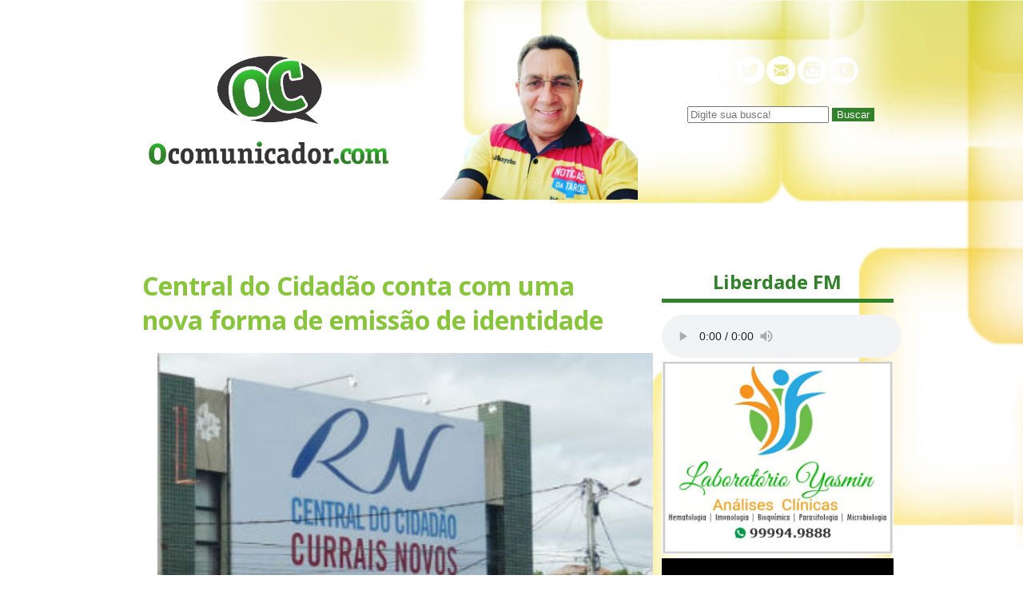

--- FILE ---
content_type: text/html; charset=UTF-8
request_url: https://www.ocomunicador.com/central-do-cidadao-conta-com-uma-nova/
body_size: 3174
content:
<!DOCTYPE html>
<html lang="PT-BR">
<head>
	<meta name="author" content="DJ Manynho" />
	<title>
		Central do Cidadão conta com uma nova forma de emissão de identidade	</title>
	<link rel="stylesheet" href="https://www.ocomunicador.com/wp-content/themes/comunicador/style.css">
	<meta charset="utf-8">
	<!---meta name="viewport" content="width=device-width, initial-scale=1.0" --->
	<meta charset="utf-8">
		<meta property="og:image" content="https://4.bp.blogspot.com/-6KVr29wIQGw/WmfGuRFzISI/AAAAAAAByps/U7s72Sa0fDUtf2HA0zbjWsYGNRGRltBrQCLcBGAs/s1600/CETRAL-DO-CIDADAO-CURRAIS-NOVOS.jpg">
		</head>
<body>

<header class="top">

	<div class="topo">
		<div class="logo"><a href="/"><img src="https://www.ocomunicador.com/wp-content/themes/comunicador/images/logo.png"></a></div>
		<div class="photo"><img src="https://www.ocomunicador.com/wp-content/themes/comunicador/images/foto.png"></div>

		<div class="menu">
			<div>
				<!-- img src="/images/menu.png" -->
				
			</div>

			<div>
				<img src="https://www.ocomunicador.com/wp-content/themes/comunicador/images/redes.png">
			</div>

			<div>
				<form role="search" method="GET" class="search-form" action="https://www.ocomunicador.com/">
	<input type="search" name="s" id="txtBusca" value="" placeholder="Digite sua busca!">
	<button type="submit" style="background: #318329;  color: #FFF; border: 0; heigth: 35px;">
    	Buscar
  	</button>
</form>			</div>

		</div>

	</div>

</header>

<div class="clear"></div>

<div class="banner-top"></div>


<content class="conteudo">
	<div class="articles">

				<article class="article">
			<h1 class="title">Central do Cidadão conta com uma nova forma de emissão de identidade</h1>

			<div class="content-article">
				<div class="separator" style="clear: both; text-align: center;">
<a href="https://4.bp.blogspot.com/-6KVr29wIQGw/WmfGuRFzISI/AAAAAAAByps/U7s72Sa0fDUtf2HA0zbjWsYGNRGRltBrQCLcBGAs/s1600/CETRAL-DO-CIDADAO-CURRAIS-NOVOS.jpg" imageanchor="1" style="margin-left: 1em; margin-right: 1em;"><img fetchpriority="high" decoding="async" border="0" data-original-height="310" data-original-width="350" height="283" src="https://4.bp.blogspot.com/-6KVr29wIQGw/WmfGuRFzISI/AAAAAAAByps/U7s72Sa0fDUtf2HA0zbjWsYGNRGRltBrQCLcBGAs/s1600/CETRAL-DO-CIDADAO-CURRAIS-NOVOS.jpg" width="320" /></a></div>
<div style="text-align: justify;">
<span style="font-family: Verdana, sans-serif;">A central do Cidadão conta com uma nova forma de emissão de identidade no Box do ITEP, o agendamento agora é feito pela gerência.<br />
Essa mudança começou no início deste ano.&nbsp;</span></div>
<div style="text-align: justify;">
<span style="font-family: Verdana, sans-serif;"><br /></span></div>
<div style="text-align: justify;">
<span style="font-family: Verdana, sans-serif;">Os documentos necessários para o agendamento são  RG, certidão de nascimento ou casamento originais.</p>
<p>De acordo com Sesiom Bezerra, chefe interino, são atendidas 40 pessoas por dia.<br />
Para este mês (janeiro) já estão todos agendados,<br />
A partir do dia 29 começa o agendamento para o mês seguinte</span>.</div>
<div style="text-align: justify;">
</div>
<div style="text-align: right;">
<span style="font-family: Georgia, Times New Roman, serif;"><i>*Via Dilacierra</i></span></div>
<div class="separator" style="clear: both; text-align: center;">
<span style="font-family: Georgia, Times New Roman, serif;"><i><a href="https://1.bp.blogspot.com/-KR2IJEi8xfY/WmfG8XIh4cI/AAAAAAAByp0/fLt6ybjoQfI6OJJbDIGbAtm0whrAK7V7QCLcBGAs/s1600/Pousa%2BSerid%25C3%25B3.png" imageanchor="1" style="margin-left: 1em; margin-right: 1em;"><img decoding="async" border="0" data-original-height="231" data-original-width="466" src="https://1.bp.blogspot.com/-KR2IJEi8xfY/WmfG8XIh4cI/AAAAAAAByp0/fLt6ybjoQfI6OJJbDIGbAtm0whrAK7V7QCLcBGAs/s1600/Pousa%2BSerid%25C3%25B3.png" /></a></i></span></div>
<div class="separator" style="clear: both; text-align: center;">
</div>
			</div>

			<div class="date-article">Postado em 23 de janeiro de 2018</div>


			<div class="compartilhar">
				<a href="https://www.facebook.com/sharer.php?u=https://www.ocomunicador.com/central-do-cidadao-conta-com-uma-nova/&title=Central do Cidadão conta com uma nova forma de emissão de identidade'" target="_blank">
				<img src="https://www.ocomunicador.com/wp-content/themes/comunicador/images/if.png">
				</a>
				<a href="https://api.whatsapp.com/send?text=Central do Cidadão conta com uma nova forma de emissão de identidade https://www.ocomunicador.com/central-do-cidadao-conta-com-uma-nova/" data-action="share/whatsapp/share" target="_blank">
					<img src="https://www.ocomunicador.com/wp-content/themes/comunicador/images/iw.png">
				</a>
				<a href="https://twitter.com/intent/tweet?text=Central do Cidadão conta com uma nova forma de emissão de identidade https://www.ocomunicador.com/central-do-cidadao-conta-com-uma-nova/" target="_blank">
					<img src="https://www.ocomunicador.com/wp-content/themes/comunicador/images/it.png">
				</a>
				<a href="https://instagram.com" target="_blank" onclick="copyToClipboard('https://www.ocomunicador.com/central-do-cidadao-conta-com-uma-nova/')" >
					<img src="https://www.ocomunicador.com/wp-content/themes/comunicador/images/ig.png">
				</a>
			</div>

			<div class="banner-article"></div>

		</article>
		
	</div>

	<div class="sidebar">
		<div class="player">
			<h1 class="title-post">Liberdade FM</h1>
			<style>audio::-webkit-media-controls-timeline { display:none;}</style>
			<audio controls="controls" src="https://servidor28-5.brlogic.com:8480/live"></audio>

		</div>

		<div class="banners">
				            <div class="wp_bannerize_container wp_bannerize_layout_vertical">

                    <div class="wp_bannerize_banner_box wp_bannerize_category_lateral" data-title="" data-mime_type="image-png" data-banner_id="50800" id="wpbanner-50800">
      <img border="0" width="300" height="250" src="https://www.ocomunicador.com/wp-content/uploads/2023/12/LABORATORIO-BLOG.png" alt="" title="" />    </div>
    <div class="wp_bannerize_banner_box wp_bannerize_category_lateral" data-title="" data-mime_type="image-png" data-banner_id="49948" id="wpbanner-49948">
      <a href="http://starconect.com/" target="_blank"><img border="0" width="300" height="300" src="https://www.ocomunicador.com/wp-content/uploads/2023/10/star.png" alt="" title="" /></a>    </div>
    <div class="wp_bannerize_banner_box wp_bannerize_category_lateral" data-title="" data-mime_type="image-jpeg" data-banner_id="55829" id="wpbanner-55829">
      <img border="0" width="550" height="550" src="https://www.ocomunicador.com/wp-content/uploads/2025/01/GM-lateral.jpg" alt="" title="" />    </div>
    <div class="wp_bannerize_banner_box wp_bannerize_category_lateral" data-title="" data-mime_type="image-png" data-banner_id="50708" id="wpbanner-50708">
      <img border="0" width="300" height="250" src="https://www.ocomunicador.com/wp-content/uploads/2023/11/STTR-LAT.png" alt="" title="" />    </div>
    <div class="wp_bannerize_banner_box wp_bannerize_category_lateral" data-title="Zaza lateral" data-mime_type="image-jpeg" data-banner_id="49918" id="wpbanner-49918">
      <a href="https://zajaconfeccoes.com.br/" target="_blank"><img border="0" width="300" height="250" src="https://www.ocomunicador.com/wp-content/uploads/2023/10/WhatsApp-Image-2023-10-03-at-11.38.38.jpeg" alt="Zaza lateral" title="Zaza lateral" /></a>    </div>
    <div class="wp_bannerize_banner_box wp_bannerize_category_lateral" data-title="Eliedson w" data-mime_type="image-png" data-banner_id="50705" id="wpbanner-50705">
      <img border="0" width="300" height="250" src="https://www.ocomunicador.com/wp-content/uploads/2023/11/contac.png" alt="Eliedson w" title="Eliedson w" />    </div>
    <div class="wp_bannerize_banner_box wp_bannerize_category_lateral" data-title="" data-mime_type="image-jpeg" data-banner_id="49924" id="wpbanner-49924">
      <img border="0" width="300" height="250" src="https://www.ocomunicador.com/wp-content/uploads/2023/10/WhatsApp-Image-2023-10-03-at-10.34.021.jpeg" alt="" title="" />    </div>
    <div class="wp_bannerize_banner_box wp_bannerize_category_lateral" data-title="" data-mime_type="image-jpeg" data-banner_id="49945" id="wpbanner-49945">
      <img border="0" width="227" height="222" src="https://www.ocomunicador.com/wp-content/uploads/2023/10/WhatsApp-Image-2023-10-03-at-19.01.08.jpeg" alt="" title="" />    </div>
    <div class="wp_bannerize_banner_box wp_bannerize_category_lateral" data-title="" data-mime_type="image-jpeg" data-banner_id="59173" id="wpbanner-59173">
      <img border="0" width="2291" height="2291" src="https://www.ocomunicador.com/wp-content/uploads/2025/12/blog-4.jpg" alt="" title="" />    </div>
    <div class="wp_bannerize_banner_box wp_bannerize_category_lateral" data-title="" data-mime_type="image-jpeg" data-banner_id="59154" id="wpbanner-59154">
      <img border="0" width="2291" height="2291" src="https://www.ocomunicador.com/wp-content/uploads/2025/12/para-blog.jpg" alt="" title="" />    </div>
    <div class="wp_bannerize_banner_box wp_bannerize_category_lateral" data-title="" data-mime_type="image-png" data-banner_id="49937" id="wpbanner-49937">
      <img border="0" width="300" height="300" src="https://www.ocomunicador.com/wp-content/uploads/2023/10/Untitled-1.png" alt="" title="" />    </div>
    <div class="wp_bannerize_banner_box wp_bannerize_category_lateral" data-title="" data-mime_type="image-jpeg" data-banner_id="51991" id="wpbanner-51991">
      <img border="0" width="550" height="550" src="https://www.ocomunicador.com/wp-content/uploads/2024/03/PSICOLOGA-BANNER-LT.jpg" alt="" title="" />    </div>
    <div class="wp_bannerize_banner_box wp_bannerize_category_lateral" data-title="" data-mime_type="image-jpeg" data-banner_id="59150" id="wpbanner-59150">
      <img border="0" width="2292" height="2291" src="https://www.ocomunicador.com/wp-content/uploads/2025/12/blog-3.jpg" alt="" title="" />    </div>
    <div class="wp_bannerize_banner_box wp_bannerize_category_lateral" data-title="" data-mime_type="image-jpeg" data-banner_id="49927" id="wpbanner-49927">
      <img border="0" width="1009" height="1009" src="https://www.ocomunicador.com/wp-content/uploads/2023/10/WhatsApp-Image-2023-10-03-at-11.00.51.jpeg" alt="" title="" />    </div>
    <div class="wp_bannerize_banner_box wp_bannerize_category_lateral" data-title="" data-mime_type="image-png" data-banner_id="49940" id="wpbanner-49940">
      <img border="0" width="300" height="300" src="https://www.ocomunicador.com/wp-content/uploads/2023/10/dasdas.png" alt="" title="" />    </div>
    <div class="wp_bannerize_banner_box wp_bannerize_category_lateral" data-title="" data-mime_type="image-jpeg" data-banner_id="59159" id="wpbanner-59159">
      <img border="0" width="2291" height="2291" src="https://www.ocomunicador.com/wp-content/uploads/2025/12/blog2.jpg" alt="" title="" />    </div>
    <div class="wp_bannerize_banner_box wp_bannerize_category_lateral" data-title="Ruann Variedades" data-mime_type="image-png" data-banner_id="50695" id="wpbanner-50695">
      <img border="0" width="300" height="250" src="https://www.ocomunicador.com/wp-content/uploads/2023/11/RUANN-BANNER-1.png" alt="Ruann Variedades" title="Ruann Variedades" />    </div>
    <div class="wp_bannerize_banner_box wp_bannerize_category_lateral" data-title="" data-mime_type="image-png" data-banner_id="50797" id="wpbanner-50797">
      <img border="0" width="300" height="250" src="https://www.ocomunicador.com/wp-content/uploads/2023/12/FARMACIA-YASMIN-BLOG.png" alt="" title="" />    </div>
            </div>

            		</div>

		
		<div class="posts">
			<h1 class="title-post">Últimos Posts</h1>

			<nav class="last-post">
				<ul>
										<li><a href="https://www.ocomunicador.com/video-mostra-como-foi-a-romaria-de-santa-luzia-no-monte-do-galo/">Vídeo mostra como foi a Romaria de Santa Luzia no monte do galo</a></li>
										<li><a href="https://www.ocomunicador.com/duplicacao-da-br-304-comeca-nesta-quinta-feira-no-rn/">Duplicação da BR-304 começa nesta quinta-feira no RN</a></li>
										<li><a href="https://www.ocomunicador.com/tse-propoe-novas-regras-e-recebe-sugestoes-sobre-eleicoes-de-2026/">TSE propõe novas regras e recebe sugestões sobre eleições de 2026</a></li>
										<li><a href="https://www.ocomunicador.com/pesquisa-atlas-intel-flavio-bolsonaro-cresce-e-se-aproxima-de-lula-no-2o-turno/">Pesquisa Atlas Intel: Flávio Bolsonaro cresce e se aproxima de Lula no 2º turno</a></li>
										<li><a href="https://www.ocomunicador.com/alvaro-dias-confirma-pre-candidatura-ao-governo-do-rio-grande-do-norte-nesta-quarta-feira-21/">Álvaro Dias confirma pré-candidatura ao governo do Rio Grande do Norte nesta quarta-feira (21)</a></li>
					 
				</ul>

			</nav>

		</div>

		<!--div class="posts">
			<h1 class="title-post">Parceiros</h1>

			<div class="banners">
			
			</div>

		</div -->


		
	</div>


</content>



<footer class="footer black">
	<nav class="menu-footer">
		<ul>
			<li><a href="/">Home</a></li>
			<li><a href="#">Política de Privacidade</a></li>
			<li><a href="#">Contato LGPD</a></li>
			<li><a href="#">Anuncie Aqui</a></li>
		</ul>
	</nav>

	<div class="social"></div>


	<div class="copy">&copy 2026 Direitos Reservados - O Comunicador</div>


</footer>
<script defer src="https://static.cloudflareinsights.com/beacon.min.js/vcd15cbe7772f49c399c6a5babf22c1241717689176015" integrity="sha512-ZpsOmlRQV6y907TI0dKBHq9Md29nnaEIPlkf84rnaERnq6zvWvPUqr2ft8M1aS28oN72PdrCzSjY4U6VaAw1EQ==" data-cf-beacon='{"version":"2024.11.0","token":"4be98b87690c417cafc45f335a5c6dbf","r":1,"server_timing":{"name":{"cfCacheStatus":true,"cfEdge":true,"cfExtPri":true,"cfL4":true,"cfOrigin":true,"cfSpeedBrain":true},"location_startswith":null}}' crossorigin="anonymous"></script>
</body>
</html>
